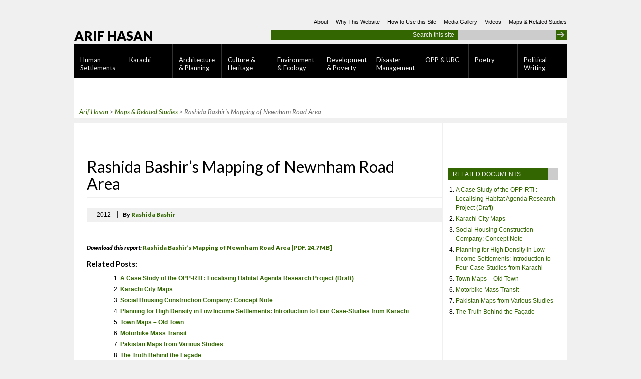

--- FILE ---
content_type: text/html; charset=UTF-8
request_url: http://arifhasan.org/maps/rashida-bashirs-mapping-of-newnham-road-area
body_size: 12429
content:
<!DOCTYPE html PUBLIC "-//W3C//DTD XHTML 1.0 Transitional//EN" "http://www.w3.org/TR/xhtml1/DTD/xhtml1-transitional.dtd">
<html xmlns="http://www.w3.org/1999/xhtml" lang="en-GB">

<head profile="http://gmpg.org/xfn/11">
    <title>Rashida Bashir&#8217;s Mapping of Newnham Road Area</title>

  <meta content='width=device-width, initial-scale=1.0' name='viewport'/>
<meta http-equiv="content-type" content="text/html; charset=UTF-8" />
 <link rel="stylesheet" type="text/css" href="http://arifhasan.org/wp-content/themes/arifhasan/style.css" />
 <link rel="stylesheet" type="text/css" media="print" href="http://arifhasan.org/wp-content/themes/arifhasan/css/print.css" />

      
 <link rel="alternate" type="application/rss+xml" href="http://arifhasan.org/feed" title="Arif Hasan latest posts" />
 <link rel="alternate" type="application/rss+xml" href="http://arifhasan.org/comments/feed" title="Arif Hasan latest comments" />
 <link rel="pingback" href="http://arifhasan.org/xmlrpc.php" />

        
<!--[if lt IE 9]>
<script src="http://ie7-js.googlecode.com/svn/version/2.1(beta4)/IE9.js"></script>

<![endif]-->

<link rel='dns-prefetch' href='//s.w.org' />
<link rel="alternate" type="application/rss+xml" title="Arif Hasan &raquo; Feed" href="http://arifhasan.org/feed" />
<link rel="alternate" type="application/rss+xml" title="Arif Hasan &raquo; Comments Feed" href="http://arifhasan.org/comments/feed" />
<link rel="alternate" type="application/rss+xml" title="Arif Hasan &raquo; Rashida Bashir&#8217;s Mapping of Newnham Road Area Comments Feed" href="http://arifhasan.org/maps/rashida-bashirs-mapping-of-newnham-road-area/feed" />
		<script type="text/javascript">
			window._wpemojiSettings = {"baseUrl":"https:\/\/s.w.org\/images\/core\/emoji\/2\/72x72\/","ext":".png","svgUrl":"https:\/\/s.w.org\/images\/core\/emoji\/2\/svg\/","svgExt":".svg","source":{"concatemoji":"http:\/\/arifhasan.org\/wp-includes\/js\/wp-emoji-release.min.js?ver=4.6.1"}};
			!function(a,b,c){function d(a){var c,d,e,f,g,h=b.createElement("canvas"),i=h.getContext&&h.getContext("2d"),j=String.fromCharCode;if(!i||!i.fillText)return!1;switch(i.textBaseline="top",i.font="600 32px Arial",a){case"flag":return i.fillText(j(55356,56806,55356,56826),0,0),!(h.toDataURL().length<3e3)&&(i.clearRect(0,0,h.width,h.height),i.fillText(j(55356,57331,65039,8205,55356,57096),0,0),c=h.toDataURL(),i.clearRect(0,0,h.width,h.height),i.fillText(j(55356,57331,55356,57096),0,0),d=h.toDataURL(),c!==d);case"diversity":return i.fillText(j(55356,57221),0,0),e=i.getImageData(16,16,1,1).data,f=e[0]+","+e[1]+","+e[2]+","+e[3],i.fillText(j(55356,57221,55356,57343),0,0),e=i.getImageData(16,16,1,1).data,g=e[0]+","+e[1]+","+e[2]+","+e[3],f!==g;case"simple":return i.fillText(j(55357,56835),0,0),0!==i.getImageData(16,16,1,1).data[0];case"unicode8":return i.fillText(j(55356,57135),0,0),0!==i.getImageData(16,16,1,1).data[0];case"unicode9":return i.fillText(j(55358,56631),0,0),0!==i.getImageData(16,16,1,1).data[0]}return!1}function e(a){var c=b.createElement("script");c.src=a,c.type="text/javascript",b.getElementsByTagName("head")[0].appendChild(c)}var f,g,h,i;for(i=Array("simple","flag","unicode8","diversity","unicode9"),c.supports={everything:!0,everythingExceptFlag:!0},h=0;h<i.length;h++)c.supports[i[h]]=d(i[h]),c.supports.everything=c.supports.everything&&c.supports[i[h]],"flag"!==i[h]&&(c.supports.everythingExceptFlag=c.supports.everythingExceptFlag&&c.supports[i[h]]);c.supports.everythingExceptFlag=c.supports.everythingExceptFlag&&!c.supports.flag,c.DOMReady=!1,c.readyCallback=function(){c.DOMReady=!0},c.supports.everything||(g=function(){c.readyCallback()},b.addEventListener?(b.addEventListener("DOMContentLoaded",g,!1),a.addEventListener("load",g,!1)):(a.attachEvent("onload",g),b.attachEvent("onreadystatechange",function(){"complete"===b.readyState&&c.readyCallback()})),f=c.source||{},f.concatemoji?e(f.concatemoji):f.wpemoji&&f.twemoji&&(e(f.twemoji),e(f.wpemoji)))}(window,document,window._wpemojiSettings);
		</script>
		<style type="text/css">
img.wp-smiley,
img.emoji {
	display: inline !important;
	border: none !important;
	box-shadow: none !important;
	height: 1em !important;
	width: 1em !important;
	margin: 0 .07em !important;
	vertical-align: -0.1em !important;
	background: none !important;
	padding: 0 !important;
}
</style>
<link rel='stylesheet' id='yarppWidgetCss-css'  href='http://arifhasan.org/wp-content/plugins/yet-another-related-posts-plugin/style/widget.css?ver=4.6.1' type='text/css' media='all' />
<link rel='stylesheet' id='fancybox-style-css'  href='http://arifhasan.org/wp-content/plugins/light/css/jquery.fancybox.css?ver=4.6.1' type='text/css' media='all' />
<link rel='stylesheet' id='orgseries-default-css-css'  href='http://arifhasan.org/wp-content/plugins/organize-series/orgSeries.css?ver=4.6.1' type='text/css' media='all' />
<link rel='stylesheet' id='easy_table_style-css'  href='http://arifhasan.org/wp-content/plugins/easy-table/themes/default/style.css?ver=1.6' type='text/css' media='all' />
<script type='text/javascript' src='http://arifhasan.org/wp-includes/js/jquery/jquery.js?ver=1.12.4'></script>
<script type='text/javascript' src='http://arifhasan.org/wp-includes/js/jquery/jquery-migrate.min.js?ver=1.4.1'></script>
<script type='text/javascript' src='http://arifhasan.org/wp-content/plugins/fd-footnotes/fdfootnotes.js?ver=1.34'></script>
<script type='text/javascript' src='http://arifhasan.org/wp-content/themes/arifhasan/js/superfish.js?ver=4.6.1'></script>
<script type='text/javascript' src='http://arifhasan.org/wp-content/themes/arifhasan/js/hoverIntent.js?ver=4.6.1'></script>
<script type='text/javascript' src='http://arifhasan.org/wp-content/themes/arifhasan/js/menu_script.js?ver=4.6.1'></script>
<script type='text/javascript' src='http://arifhasan.org/wp-content/themes/arifhasan/js/jquery.scrollTo-min.js?ver=4.6.1'></script>
<script type='text/javascript' src='http://arifhasan.org/wp-content/themes/arifhasan/js/jquery.serialScroll-min.js?ver=4.6.1'></script>
<script type='text/javascript' src='http://arifhasan.org/wp-content/themes/arifhasan/js/init_serialscroll.js?ver=4.6.1'></script>
<link rel='https://api.w.org/' href='http://arifhasan.org/wp-json/' />
<link rel="EditURI" type="application/rsd+xml" title="RSD" href="http://arifhasan.org/xmlrpc.php?rsd" />
<link rel="wlwmanifest" type="application/wlwmanifest+xml" href="http://arifhasan.org/wp-includes/wlwmanifest.xml" /> 
<link rel='prev' title='Band names &#038; Line-ups collected from Facebook Group: Legendary Musicians of Karachi' href='http://arifhasan.org/culture/karachi-ch/karachi-music-scene/karachi-music-scene-band-names-line-ups-collected-from-facebook-group-legendary-musicians-of-karachi' />
<link rel='next' title='Governance, Decentralisation and Poverty Eradication: the View from Orangi, Karachi' href='http://arifhasan.org/development/institutional/governance-decentralisation-poverty-eradication' />
<meta name="generator" content="WordPress 4.6.1" />
<link rel="canonical" href="http://arifhasan.org/maps/rashida-bashirs-mapping-of-newnham-road-area" />
<link rel='shortlink' href='http://arifhasan.org/?p=3736' />
<link rel="alternate" type="application/json+oembed" href="http://arifhasan.org/wp-json/oembed/1.0/embed?url=http%3A%2F%2Farifhasan.org%2Fmaps%2Frashida-bashirs-mapping-of-newnham-road-area" />
<link rel="alternate" type="text/xml+oembed" href="http://arifhasan.org/wp-json/oembed/1.0/embed?url=http%3A%2F%2Farifhasan.org%2Fmaps%2Frashida-bashirs-mapping-of-newnham-road-area&#038;format=xml" />
<style>#responsive-menu .appendLink, #responsive-menu .responsive-menu li a, #responsive-menu #responsive-menu-title a,#responsive-menu .responsive-menu, #responsive-menu div, #responsive-menu .responsive-menu li, #responsive-menu{box-sizing: content-box !important;-moz-box-sizing: content-box !important;-webkit-box-sizing: content-box !important;-o-box-sizing: content-box !important}.RMPushOpen{width: 100% !important;overflow-x: hidden !important;height: 100% !important}.RMPushSlide{position: relative;left: 75%}#responsive-menu{position: absolute;width: 75%;left: -75%;top: 0px;background: #43494C;z-index: 9999;box-shadow: 0px 1px 8px #333333;font-size: 13px !important;max-width: 999px;display: none}#responsive-menu.admin-bar-showing{padding-top: 32px}#click-menu.admin-bar-showing{margin-top: 32px}#responsive-menu #rm-additional-content{padding: 10px 5% !important;width: 90% !important;color: #FFFFFF}#responsive-menu .appendLink{right: 0px !important;position: absolute !important;border: 1px solid #3C3C3C !important;padding: 12px 10px !important;color: #FFFFFF !important;background: #43494C !important;height: 20px !important;line-height: 20px !important;border-right: 0px !important}#responsive-menu .appendLink:hover{cursor: pointer;background: #3C3C3C !important;color: #FFFFFF !important}#responsive-menu .responsive-menu, #responsive-menu div, #responsive-menu .responsive-menu li,#responsive-menu{text-align: left !important}#responsive-menu .RMImage{vertical-align: middle;margin-right: 10px;display: inline-block}#responsive-menu.RMOpened{}#responsive-menu,#responsive-menu input{}#responsive-menu #responsive-menu-title{width: 95% !important;font-size: 14px !important;padding: 20px 0px 20px 5% !important;margin-left: 0px !important;background: #43494C !important;white-space: nowrap !important}#responsive-menu #responsive-menu-title,#responsive-menu #responsive-menu-title a{color: #FFFFFF !important;text-decoration: none !important;overflow: hidden !important}#responsive-menu #responsive-menu-title a:hover{color: #FFFFFF !important;text-decoration: none !important}#responsive-menu .appendLink,#responsive-menu .responsive-menu li a,#responsive-menu #responsive-menu-title a{transition: 1s all;-webkit-transition: 1s all;-moz-transition: 1s all;-o-transition: 1s all}#responsive-menu .responsive-menu{width: 100% !important;list-style-type: none !important;margin: 0px !important}#responsive-menu .responsive-menu li.current-menu-item > a,#responsive-menu .responsive-menu li.current-menu-item > .appendLink,#responsive-menu .responsive-menu li.current_page_item > a,#responsive-menu .responsive-menu li.current_page_item > .appendLink{background: #43494C !important;color: #FFFFFF !important}#responsive-menu .responsive-menu li.current-menu-item > a:hover,#responsive-menu .responsive-menu li.current-menu-item > .appendLink:hover,#responsive-menu .responsive-menu li.current_page_item > a:hover,#responsive-menu .responsive-menu li.current_page_item > .appendLink:hover{background: #43494C !important;color: #FFFFFF !important}#responsive-menu.responsive-menu ul{margin-left: 0px !important}#responsive-menu .responsive-menu li{list-style-type: none !important;position: relative !important}#responsive-menu .responsive-menu ul li:last-child{padding-bottom: 0px !important}#responsive-menu .responsive-menu li a{padding: 12px 0px 12px 5% !important;width: 95% !important;display: block !important;height: 20px !important;line-height: 20px !important;overflow: hidden !important;white-space: nowrap !important;color: #FFFFFF !important;border-top: 1px solid #3C3C3C !important;text-decoration: none !important}#click-menu{text-align: center;cursor: pointer;font-size: 13px !important;display: none;position: absolute;right: 5%;top: 10px;color: #FFFFFF;background: #000000;padding: 5px;z-index: 9999}#responsive-menu #responsiveSearch{display: block !important;width: 95% !important;padding-left: 5% !important;border-top: 1px solid #3C3C3C !important;clear: both !important;padding-top: 10px !important;padding-bottom: 10px !important;height: 40px !important;line-height: 40px !important}#responsive-menu #responsiveSearchSubmit{display: none !important}#responsive-menu #responsiveSearchInput{width: 91% !important;padding: 5px 0px 5px 3% !important;-webkit-appearance: none !important;border-radius: 2px !important;border: 1px solid #3C3C3C !important}#responsive-menu .responsive-menu,#responsive-menu div,#responsive-menu .responsive-menu li{width: 100% !important;margin-left: 0px !important;padding-left: 0px !important}#responsive-menu .responsive-menu li li a{padding-left: 10% !important;width: 90% !important;overflow: hidden !important}#responsive-menu .responsive-menu li li li a{padding-left: 15% !important;width: 85% !important;overflow: hidden !important}#responsive-menu .responsive-menu li li li li a{padding-left: 20% !important;width: 80% !important;overflow: hidden !important}#responsive-menu .responsive-menu li li li li li a{padding-left: 25% !important;width: 75% !important;overflow: hidden !important}#responsive-menu .responsive-menu li a:hover{background: #3C3C3C !important;color: #FFFFFF !important;list-style-type: none !important;text-decoration: none !important}#click-menu #RMX{display: none;font-size: 24px;line-height: 27px !important;height: 27px !important;color: #FFFFFF !important;top: -4px !important;position: relative !important}#click-menu #RMX.threelines-float-left,#click-menu #RMX.threelines-float-right,#click-menu-label{line-height: 14px !important}#click-menu-label.click-menu-label-left{float: left !important;margin-right: 10px !important}#click-menu-label.click-menu-label-right{float: right !important;margin-left: 5px !important}#click-menu img,#click-menu .threeLines{width: 33px !important;height: 27px !important;margin: 6px auto !important}#click-menu img.rm-img-clicked{display: none}#click-menu img{height: auto !important}#click-menu img.click-menu-float-left,#click-menu img.click-menu-float-right,#click-menu .threeLines.threelines-float-left{float: left !important}#click-menu .threeLines .line{height: 5px !important;margin-bottom: 6px !important;background: #FFFFFF !important;width: 100% !important}#click-menu .threeLines .line.last{margin-bottom: 0px !important}@media only screen and ( min-width : 0px ) and ( max-width : 800px ){#click-menu{display: block}}</style><!--[if lte IE 8]>
<style>
.sf-menu li {width:9%;}
</style>
<![endif]-->
</head>

<body class="single single-post postid-3736 single-format-standard">
<div id="container">

<!--***Begin Header***-->

  <div id="header">  
    
    <div id="title"><a href="http://arifhasan.org/" title="Arif Hasan" rel="home">Arif Hasan</a></div>
    
    <div id="topmenu">
      <div id="topnav">
        <div class="menu-top-menu-container"><ul id="menu-top-menu" class="menu"><li id="menu-item-6169" class="menu-item menu-item-type-taxonomy menu-item-object-category current-post-ancestor current-menu-parent current-post-parent menu-item-6169"><a href="http://arifhasan.org/category/maps">Maps &#038; Related Studies</a></li><li id="menu-item-7551" class="menu-item menu-item-type-post_type menu-item-object-post menu-item-7551"><a href="http://arifhasan.org/images-gallery/videos">Videos</a></li><li id="menu-item-6168" class="menu-item menu-item-type-taxonomy menu-item-object-category menu-item-6168"><a href="http://arifhasan.org/category/images-gallery">Media Gallery</a></li><li id="menu-item-6167" class="menu-item menu-item-type-post_type menu-item-object-page menu-item-6167"><a href="http://arifhasan.org/how-to-use-this-site">How to Use this Site</a></li><li id="menu-item-6166" class="menu-item menu-item-type-post_type menu-item-object-page menu-item-6166"><a href="http://arifhasan.org/why-this-website">Why This Website</a></li><li id="menu-item-6165" class="menu-item menu-item-type-post_type menu-item-object-page menu-item-6165"><a href="http://arifhasan.org/about-arif-hasan">About</a></li></ul></div>      </div>
    <div class="clear"></div>
    <div id="search"><form role="search" method="get" id="searchform" action="http://arifhasan.org/">
    <div><label class="screen-reader-text" for="s">Search this site</label>
        <input type="text" value="" name="s" id="s" />
        <input type="submit" id="searchsubmit" value="" />
    </div>
</form></div>
    </div>
    <div id="navigation" class="clear">
  <div class="menu-main-navigation-container"><ul id="menu-main-navigation" class="sf-menu"><li id="menu-item-6131" class="menu-item menu-item-type-taxonomy menu-item-object-category menu-item-has-children menu-item-6131"><a href="http://arifhasan.org/category/human-settlements">Human Settlements</a><ul class="sub-menu">	<li id="menu-item-6132" class="menu-item menu-item-type-taxonomy menu-item-object-category menu-item-6132"><a href="http://arifhasan.org/category/human-settlements/demography">Demography</a></li>	<li id="menu-item-6133" class="menu-item menu-item-type-taxonomy menu-item-object-category menu-item-6133"><a href="http://arifhasan.org/category/human-settlements/economy">Economy</a></li>	<li id="menu-item-6134" class="menu-item menu-item-type-taxonomy menu-item-object-category menu-item-has-children menu-item-6134"><a href="http://arifhasan.org/category/human-settlements/infrastructure">Infrastructure</a>	<ul class="sub-menu">		<li id="menu-item-6116" class="menu-item menu-item-type-taxonomy menu-item-object-category menu-item-6116"><a href="http://arifhasan.org/category/human-settlements/infrastructure/social-infrastructure">Social Infrastructure</a></li>		<li id="menu-item-6236" class="menu-item menu-item-type-taxonomy menu-item-object-category menu-item-6236"><a href="http://arifhasan.org/category/human-settlements/infrastructure/solid-waste">Solid Waste Management</a></li>		<li id="menu-item-6237" class="menu-item menu-item-type-taxonomy menu-item-object-category menu-item-6237"><a href="http://arifhasan.org/category/human-settlements/infrastructure/water-sanitation">Water &#038; Sanitation</a></li>	</ul></li>	<li id="menu-item-6135" class="menu-item menu-item-type-taxonomy menu-item-object-category menu-item-6135"><a href="http://arifhasan.org/category/human-settlements/land-housing">Land &#038; Housing</a></li>	<li id="menu-item-6136" class="menu-item menu-item-type-taxonomy menu-item-object-category menu-item-6136"><a href="http://arifhasan.org/category/human-settlements/land-use">Land-Use &#038; Density</a></li>	<li id="menu-item-6113" class="menu-item menu-item-type-taxonomy menu-item-object-category menu-item-6113"><a href="http://arifhasan.org/category/human-settlements/transport">Transport</a></li>	<li id="menu-item-6239" class="menu-item menu-item-type-taxonomy menu-item-object-category menu-item-6239"><a href="http://arifhasan.org/category/human-settlements/security">Security</a></li></ul></li><li id="menu-item-6137" class="menu-item menu-item-type-taxonomy menu-item-object-category menu-item-has-children menu-item-6137"><a href="http://arifhasan.org/category/karachi">Karachi</a><ul class="sub-menu">	<li id="menu-item-6138" class="menu-item menu-item-type-taxonomy menu-item-object-category menu-item-6138"><a href="http://arifhasan.org/category/karachi/beach-development">Beach Development</a></li>	<li id="menu-item-6139" class="menu-item menu-item-type-taxonomy menu-item-object-category menu-item-6139"><a href="http://arifhasan.org/category/karachi/development-khi">Development (Karachi)</a></li>	<li id="menu-item-6140" class="menu-item menu-item-type-taxonomy menu-item-object-category menu-item-6140"><a href="http://arifhasan.org/category/karachi/history-khi">History</a></li></ul></li><li id="menu-item-6117" class="menu-item menu-item-type-taxonomy menu-item-object-category menu-item-has-children menu-item-6117"><a href="http://arifhasan.org/category/architecture">Architecture &#038; Planning</a><ul class="sub-menu">	<li id="menu-item-6118" class="menu-item menu-item-type-taxonomy menu-item-object-category menu-item-6118"><a href="http://arifhasan.org/category/architecture/akaa">AKAA</a></li>	<li id="menu-item-6119" class="menu-item menu-item-type-taxonomy menu-item-object-category menu-item-6119"><a href="http://arifhasan.org/category/architecture/education">Education</a></li>	<li id="menu-item-6120" class="menu-item menu-item-type-taxonomy menu-item-object-category menu-item-has-children menu-item-6120"><a href="http://arifhasan.org/category/architecture/planning">Planning</a>	<ul class="sub-menu">		<li id="menu-item-6121" class="menu-item menu-item-type-taxonomy menu-item-object-category menu-item-6121"><a href="http://arifhasan.org/category/architecture/planning/institutional-planning">Institutional Planning</a></li>		<li id="menu-item-6160" class="menu-item menu-item-type-taxonomy menu-item-object-category menu-item-6160"><a href="http://arifhasan.org/category/architecture/planning/rural-planning">Rural Planning</a></li>		<li id="menu-item-6161" class="menu-item menu-item-type-taxonomy menu-item-object-category menu-item-6161"><a href="http://arifhasan.org/category/architecture/planning/urban-planning">Urban Planning</a></li>	</ul></li>	<li id="menu-item-6122" class="menu-item menu-item-type-taxonomy menu-item-object-category menu-item-has-children menu-item-6122"><a href="http://arifhasan.org/category/architecture/projects">Projects</a>	<ul class="sub-menu">		<li id="menu-item-6123" class="menu-item menu-item-type-taxonomy menu-item-object-category menu-item-6123"><a href="http://arifhasan.org/category/architecture/projects/conservation-aworks">Conservation</a></li>		<li id="menu-item-6124" class="menu-item menu-item-type-taxonomy menu-item-object-category menu-item-6124"><a href="http://arifhasan.org/category/architecture/projects/institutional-buildings">Institutional Buildings</a></li>		<li id="menu-item-6125" class="menu-item menu-item-type-taxonomy menu-item-object-category menu-item-6125"><a href="http://arifhasan.org/category/architecture/projects/low-income-houses">Low-Income Houses</a></li>		<li id="menu-item-6126" class="menu-item menu-item-type-taxonomy menu-item-object-category menu-item-6126"><a href="http://arifhasan.org/category/architecture/projects/perspectives-elevations">Perspectives &#038; Elevations</a></li>		<li id="menu-item-6127" class="menu-item menu-item-type-taxonomy menu-item-object-category menu-item-6127"><a href="http://arifhasan.org/category/architecture/projects/recreation">Recreation</a></li>		<li id="menu-item-6128" class="menu-item menu-item-type-taxonomy menu-item-object-category menu-item-6128"><a href="http://arifhasan.org/category/architecture/projects/residences">Residences</a></li>		<li id="menu-item-6129" class="menu-item menu-item-type-taxonomy menu-item-object-category menu-item-6129"><a href="http://arifhasan.org/category/architecture/projects/residential-complexes">Residential Complexes</a></li>		<li id="menu-item-6162" class="menu-item menu-item-type-taxonomy menu-item-object-category menu-item-6162"><a href="http://arifhasan.org/category/architecture/projects/school-work">School Work</a></li>		<li id="menu-item-6163" class="menu-item menu-item-type-taxonomy menu-item-object-category menu-item-6163"><a href="http://arifhasan.org/category/architecture/projects/social-projects">Social Projects</a></li>		<li id="menu-item-6164" class="menu-item menu-item-type-taxonomy menu-item-object-category menu-item-6164"><a href="http://arifhasan.org/category/architecture/projects/urban-planning-projects">Urban Planning Projects</a></li>	</ul></li></ul></li><li id="menu-item-6130" class="menu-item menu-item-type-taxonomy menu-item-object-category menu-item-has-children menu-item-6130"><a href="http://arifhasan.org/category/culture">Culture &#038; Heritage</a><ul class="sub-menu">	<li id="menu-item-6154" class="menu-item menu-item-type-taxonomy menu-item-object-category menu-item-has-children menu-item-6154"><a href="http://arifhasan.org/category/culture/karachi-ch">Karachi (Culture)</a>	<ul class="sub-menu">		<li id="menu-item-6155" class="menu-item menu-item-type-taxonomy menu-item-object-category menu-item-6155"><a href="http://arifhasan.org/category/culture/karachi-ch/karachi-cinema-culture">Karachi Cinema Culture</a></li>		<li id="menu-item-6156" class="menu-item menu-item-type-taxonomy menu-item-object-category menu-item-6156"><a href="http://arifhasan.org/category/culture/karachi-ch/karachi-music-scene">Karachi Music</a></li>	</ul></li>	<li id="menu-item-6157" class="menu-item menu-item-type-taxonomy menu-item-object-category menu-item-6157"><a href="http://arifhasan.org/category/culture/northern-areas">Northern Areas</a></li>	<li id="menu-item-6158" class="menu-item menu-item-type-taxonomy menu-item-object-category menu-item-6158"><a href="http://arifhasan.org/category/culture/others">Others</a></li>	<li id="menu-item-6159" class="menu-item menu-item-type-taxonomy menu-item-object-category menu-item-6159"><a href="http://arifhasan.org/category/culture/punjab">Punjab</a></li>	<li id="menu-item-6238" class="menu-item menu-item-type-taxonomy menu-item-object-category menu-item-6238"><a href="http://arifhasan.org/category/culture/tharparkar">Tharparkar</a></li></ul></li><li id="menu-item-6151" class="menu-item menu-item-type-taxonomy menu-item-object-category menu-item-has-children menu-item-6151"><a href="http://arifhasan.org/category/environment">Environment &#038; Ecology</a><ul class="sub-menu">	<li id="menu-item-6152" class="menu-item menu-item-type-taxonomy menu-item-object-category menu-item-6152"><a href="http://arifhasan.org/category/environment/alt-energy">Alternative Energy</a></li>	<li id="menu-item-6240" class="menu-item menu-item-type-taxonomy menu-item-object-category menu-item-6240"><a href="http://arifhasan.org/category/environment/urban-issues">Urban Issues (Environment &#038; Ecology)</a></li>	<li id="menu-item-6153" class="menu-item menu-item-type-taxonomy menu-item-object-category menu-item-6153"><a href="http://arifhasan.org/category/environment/rural-issues">Rural Issues (Environment &#038; Ecology)</a></li></ul></li><li id="menu-item-6144" class="menu-item menu-item-type-taxonomy menu-item-object-category menu-item-has-children menu-item-6144"><a href="http://arifhasan.org/category/development">Development &#038; Poverty</a><ul class="sub-menu">	<li id="menu-item-6145" class="menu-item menu-item-type-taxonomy menu-item-object-category menu-item-6145"><a href="http://arifhasan.org/category/development/institutional">Institutional Development</a></li>	<li id="menu-item-6146" class="menu-item menu-item-type-taxonomy menu-item-object-category menu-item-6146"><a href="http://arifhasan.org/category/development/rural">Rural Development</a></li>	<li id="menu-item-6115" class="menu-item menu-item-type-taxonomy menu-item-object-category menu-item-6115"><a href="http://arifhasan.org/category/development/urban">Urban Development</a></li>	<li id="menu-item-6114" class="menu-item menu-item-type-taxonomy menu-item-object-category menu-item-6114"><a href="http://arifhasan.org/category/development/social-change-development">Social Change</a></li></ul></li><li id="menu-item-6147" class="menu-item menu-item-type-taxonomy menu-item-object-category menu-item-has-children menu-item-6147"><a href="http://arifhasan.org/category/disaster-mgmt">Disaster Management</a><ul class="sub-menu">	<li id="menu-item-6148" class="menu-item menu-item-type-taxonomy menu-item-object-category menu-item-6148"><a href="http://arifhasan.org/category/disaster-mgmt/earthquake">Earthquake</a></li>	<li id="menu-item-6149" class="menu-item menu-item-type-taxonomy menu-item-object-category menu-item-6149"><a href="http://arifhasan.org/category/disaster-mgmt/famine">Famine &#038; Drought</a></li>	<li id="menu-item-6150" class="menu-item menu-item-type-taxonomy menu-item-object-category menu-item-6150"><a href="http://arifhasan.org/category/disaster-mgmt/floods">Floods</a></li></ul></li><li id="menu-item-6141" class="menu-item menu-item-type-taxonomy menu-item-object-category menu-item-6141"><a href="http://arifhasan.org/category/opp-urc">OPP &#038; URC</a></li><li id="menu-item-6142" class="menu-item menu-item-type-taxonomy menu-item-object-category menu-item-6142"><a href="http://arifhasan.org/category/poetry">Poetry</a></li><li id="menu-item-6143" class="menu-item menu-item-type-taxonomy menu-item-object-category menu-item-6143"><a href="http://arifhasan.org/category/writings">Political Writing</a></li></ul></div>   <div class="clear"></div>
   </div>
  </div>
  
  <!--end #header-->
<div id="Main01">
	<div class="breadcrumbs">
    <!-- Breadcrumb NavXT 5.3.1 -->
<span property="itemListElement" typeof="ListItem"><a property="item" typeof="WebPage" title="Go to Arif Hasan." href="http://arifhasan.org" class="home"><span property="name">Arif Hasan</span></a><meta property="position" content="1"></span> &gt; <span property="itemListElement" typeof="ListItem"><a property="item" typeof="WebPage" title="Go to the Maps &amp; Related Studies category archives." href="http://arifhasan.org/category/maps" class="taxonomy category"><span property="name">Maps &amp; Related Studies</span></a><meta property="position" content="2"></span> &gt; <span property="itemListElement" typeof="ListItem"><span property="name">Rashida Bashir&#8217;s Mapping of Newnham Road Area</span><meta property="position" content="3"></span>	</div>
</div>


<div id="content">
    <div id="post-3736" class="post-3736 post type-post status-publish format-standard has-post-thumbnail hentry category-maps">
     <div class=wrapper_725>        <div class="heading">
          <h1>Rashida Bashir&#8217;s Mapping of Newnham Road Area</h1>
          </div>
          
        <div class="entry_meta">
          <div class="wrapper_meta">
           <span class="meta-wrap last">2012</span>
	<span class="meta-wrap"><strong>By <a href="http://arifhasan.org/author/rbashir" title="Posts by Rashida Bashir" rel="author">Rashida Bashir</a></strong></span>
		</div>
    
                  <div class="clear"></div>
          </div>
          <!--end .entry_meta-->
        
        <div class="entry cf">
          <p><em><strong>Download this report: </strong></em><strong><a href="http://arifhasan.org/wp-content/uploads/2012/12/oldcity_newhamroad_mappingsurveys.pdf" target="_blank">Rashida Bashir&#8217;s Mapping of Newnham Road Area [PDF, 24.7MB]</a></strong></p>
<div class='yarpp-related'>
<h3>Related posts:</h3><ol>
<li><a href="http://arifhasan.org/opp-urc/a-case-study-of-the-opp-rti-localising-habitat-agenda-research-project-draft" rel="bookmark" title="A Case Study of the OPP-RTI : Localising Habitat Agenda Research Project (Draft)">A Case Study of the OPP-RTI : Localising Habitat Agenda Research Project (Draft) </a></li>
<li><a href="http://arifhasan.org/maps/karachi-city-maps" rel="bookmark" title="Karachi City Maps">Karachi City Maps </a></li>
<li><a href="http://arifhasan.org/development/institutional/social-housing-construction-company-concept-note" rel="bookmark" title="Social Housing Construction Company: Concept Note">Social Housing Construction Company: Concept Note </a></li>
<li><a href="http://arifhasan.org/seminars/planning-for-high-density-in-low-income-settlements-introduction-to-four-case-studies-from-karachi" rel="bookmark" title="Planning for High Density in Low Income Settlements: Introduction to Four Case-Studies from Karachi">Planning for High Density in Low Income Settlements: Introduction to Four Case-Studies from Karachi </a></li>
<li><a href="http://arifhasan.org/maps/town-maps-old-town" rel="bookmark" title="Town Maps &#8211; Old Town">Town Maps &#8211; Old Town </a></li>
<li><a href="http://arifhasan.org/reports/motorbike-mass-transit" rel="bookmark" title="Motorbike Mass Transit">Motorbike Mass Transit </a></li>
<li><a href="http://arifhasan.org/maps/pakistan-maps-from-various-studies" rel="bookmark" title="Pakistan Maps from Various Studies">Pakistan Maps from Various Studies </a></li>
<li><a href="http://arifhasan.org/uncategorized/the-truth-behind-the-facade" rel="bookmark" title="The Truth Behind the Façade">The Truth Behind the Façade </a></li>
</ol>
</div>
                    </div>
          
<div id="comments">
 
  




<div id="comments-list" class="comments">
  <h3><span>3</span> Comments</h3>
  
  
    
  
  
  <ol>
             <li id="comment-1381" class="comment even thread-even depth-1">
          <div class="comm-meta">
            <div class="comment-author vcard"> <div class="fn n"><a href='http://please%20give%20reply%20early' rel='external nofollow' class='url url'>Sultan Awan</a></div>            </div>
            
          </div>
          
                        
              <div class="comm-content">
                <div class="comment-content">
                  <p>House loccation and full detail of payment of karachi project</p>
                  </div>
                <div class="comm-cat">Posted September 10, 2016 at 11:43 pm <span class="meta-sep">|</span> <a href="#comment-1381" title="Permalink to this comment">Permalink</a><span class="comment-reply-link"><a rel='nofollow' class='comment-reply-link' href='http://arifhasan.org/maps/rashida-bashirs-mapping-of-newnham-road-area?replytocom=1381#respond' onclick='return addComment.moveForm( "comment-1381", "1381", "respond", "3736" )' aria-label='Reply to Sultan Awan'>Reply</a></span></div>
			 
                   </div> 
         <div class="clear"></div></li>
      </li><!-- #comment-## -->
         <li id="comment-1382" class="comment odd alt thread-odd thread-alt depth-1">
          <div class="comm-meta">
            <div class="comment-author vcard"> <div class="fn n"><a href='http://please%20give%20reply%20early' rel='external nofollow' class='url url'>Sultan Awan</a></div>            </div>
            
          </div>
          
                        
              <div class="comm-content">
                <div class="comment-content">
                  <p>Full detail of house and payment schedule</p>
                  </div>
                <div class="comm-cat">Posted September 10, 2016 at 11:46 pm <span class="meta-sep">|</span> <a href="#comment-1382" title="Permalink to this comment">Permalink</a><span class="comment-reply-link"><a rel='nofollow' class='comment-reply-link' href='http://arifhasan.org/maps/rashida-bashirs-mapping-of-newnham-road-area?replytocom=1382#respond' onclick='return addComment.moveForm( "comment-1382", "1382", "respond", "3736" )' aria-label='Reply to Sultan Awan'>Reply</a></span></div>
			 
                   </div> 
         <div class="clear"></div></li>
      </li><!-- #comment-## -->
         <li id="comment-2608" class="comment even thread-even depth-1">
          <div class="comm-meta">
            <div class="comment-author vcard"> <div class="fn n">Naeem Qureshi</div>            </div>
            
          </div>
          
                        
              <div class="comm-content">
                <div class="comment-content">
                  <p>Was there a garden called the &#8216;Ramji Petha Garden&#8217;in Karachi in the nineteenth century? If so where was it located?</p>
                  </div>
                <div class="comm-cat">Posted June 16, 2017 at 12:03 pm <span class="meta-sep">|</span> <a href="#comment-2608" title="Permalink to this comment">Permalink</a><span class="comment-reply-link"><a rel='nofollow' class='comment-reply-link' href='http://arifhasan.org/maps/rashida-bashirs-mapping-of-newnham-road-area?replytocom=2608#respond' onclick='return addComment.moveForm( "comment-2608", "2608", "respond", "3736" )' aria-label='Reply to Naeem Qureshi'>Reply</a></span></div>
			 
                   </div> 
         <div class="clear"></div></li>
      </li><!-- #comment-## -->
  </ol>
  
  
  </div>
<!-- #comments-list .comments -->





<div id="respond">
  <div id="cancel-comment-reply">
    <a rel="nofollow" id="cancel-comment-reply-link" href="/maps/rashida-bashirs-mapping-of-newnham-road-area#respond" style="display:none;">Click here to cancel reply.</a>  </div>
    				<div id="respond" class="comment-respond">
			<h3 id="reply-title" class="comment-reply-title">Leave a Reply <small><a rel="nofollow" id="cancel-comment-reply-link" href="/maps/rashida-bashirs-mapping-of-newnham-road-area#respond" style="display:none;">Cancel reply</a></small></h3>				<form action="http://arifhasan.org/wp-comments-post.php" method="post" id="commentform" class="comment-form">
					<p class="comment-notes"><span id="email-notes">Your email address will not be published.</span> Required fields are marked <span class="required">*</span></p><p class="comment-form-comment"><label for="comment">Comment</label> <textarea id="comment" name="comment" cols="45" rows="8" maxlength="65525" aria-required="true" required="required"></textarea></p><p class="comment-form-author"><label for="author">Name <span class="required">*</span></label> <input id="author" name="author" type="text" value="" size="30" maxlength="245" aria-required='true' required='required' /></p>
<p class="comment-form-email"><label for="email">Email <span class="required">*</span></label> <input id="email" name="email" type="text" value="" size="30" maxlength="100" aria-describedby="email-notes" aria-required='true' required='required' /></p>
<p class="comment-form-url"><label for="url">Website</label> <input id="url" name="url" type="text" value="" size="30" maxlength="200" /></p>
<p class="form-submit"><input name="submit" type="submit" id="submit" class="submit" value="Post Comment" /> <input type='hidden' name='comment_post_ID' value='3736' id='comment_post_ID' />
<input type='hidden' name='comment_parent' id='comment_parent' value='0' />
</p><p style="display: none;"><input type="hidden" id="akismet_comment_nonce" name="akismet_comment_nonce" value="f2b3653a35" /></p><p style="display: none;"><input type="hidden" id="ak_js" name="ak_js" value="16"/></p>				</form>
					</div><!-- #respond -->
		  
  </div>

<!-- #respond -->

</div>
<!-- #comments -->
    </div>
    </div>
    
    <div class=entry_sidebar>
<div class="sidewidget">

<ul>
</ul>

</div>


<div class=sidewidget><div class=sidehead01>RELATED DOCUMENTS</div><div class='yarpp-related-widget'>
<ol><li><a href="http://arifhasan.org/opp-urc/a-case-study-of-the-opp-rti-localising-habitat-agenda-research-project-draft" rel="bookmark">A Case Study of the OPP-RTI : Localising Habitat Agenda Research Project (Draft)</a></li><li><a href="http://arifhasan.org/maps/karachi-city-maps" rel="bookmark">Karachi City Maps</a></li><li><a href="http://arifhasan.org/development/institutional/social-housing-construction-company-concept-note" rel="bookmark">Social Housing Construction Company: Concept Note</a></li><li><a href="http://arifhasan.org/seminars/planning-for-high-density-in-low-income-settlements-introduction-to-four-case-studies-from-karachi" rel="bookmark">Planning for High Density in Low Income Settlements: Introduction to Four Case-Studies from Karachi</a></li><li><a href="http://arifhasan.org/maps/town-maps-old-town" rel="bookmark">Town Maps &#8211; Old Town</a></li><li><a href="http://arifhasan.org/reports/motorbike-mass-transit" rel="bookmark">Motorbike Mass Transit</a></li><li><a href="http://arifhasan.org/maps/pakistan-maps-from-various-studies" rel="bookmark">Pakistan Maps from Various Studies</a></li><li><a href="http://arifhasan.org/uncategorized/the-truth-behind-the-facade" rel="bookmark">The Truth Behind the Façade</a></li></ol>
</div>
</div>			  </div>    
  

  
   </div>
<!--***Begin Footer***-->
  <div id="Footer">
  
    <div class="footwidget01"> 
      <h3>Copyright & License</h3>
      <p>Content on this site remains the property of Arif Hasan, though it is free to use and distribute for both personal and commercial uses. However, any reproduction of the material made available here must be credited to its source, and if used online in any way, a link back to this site must be provided.</p>

<h3><a href="http://arifhasan.org/contact-us">Contact Arif Hasan</a></h3>
    </div>
   
    

<div class=footwidget02><h3>Full Site</h3><div class="menu-full-site-container"><ul id="menu-full-site" class="menu"><li id="menu-item-6202" class="menu-item menu-item-type-taxonomy menu-item-object-category menu-item-has-children menu-item-6202"><a href="http://arifhasan.org/category/human-settlements">Human Settlements</a>
<ul class="sub-menu">
	<li id="menu-item-6203" class="menu-item menu-item-type-taxonomy menu-item-object-category menu-item-6203"><a href="http://arifhasan.org/category/human-settlements/demography">Demography</a></li>
	<li id="menu-item-6204" class="menu-item menu-item-type-taxonomy menu-item-object-category menu-item-6204"><a href="http://arifhasan.org/category/human-settlements/economy">Economy</a></li>
	<li id="menu-item-6205" class="menu-item menu-item-type-taxonomy menu-item-object-category menu-item-6205"><a href="http://arifhasan.org/category/human-settlements/infrastructure">Infrastructure</a></li>
	<li id="menu-item-6206" class="menu-item menu-item-type-taxonomy menu-item-object-category menu-item-6206"><a href="http://arifhasan.org/category/human-settlements/land-housing">Land &#038; Housing</a></li>
	<li id="menu-item-6207" class="menu-item menu-item-type-taxonomy menu-item-object-category menu-item-6207"><a href="http://arifhasan.org/category/human-settlements/land-use">Land-Use &#038; Density</a></li>
	<li id="menu-item-6227" class="menu-item menu-item-type-taxonomy menu-item-object-category menu-item-6227"><a href="http://arifhasan.org/category/human-settlements/security">Security</a></li>
	<li id="menu-item-6228" class="menu-item menu-item-type-taxonomy menu-item-object-category menu-item-6228"><a href="http://arifhasan.org/category/human-settlements/transport">Transport</a></li>
	<li id="menu-item-6231" class="menu-item menu-item-type-taxonomy menu-item-object-category menu-item-6231"><a href="http://arifhasan.org/category/human-settlements/infrastructure/social-infrastructure">Social Infrastructure</a></li>
	<li id="menu-item-6233" class="menu-item menu-item-type-taxonomy menu-item-object-category menu-item-6233"><a href="http://arifhasan.org/category/human-settlements/infrastructure/water-sanitation">Water &#038; Sanitation</a></li>
</ul>
</li>
<li id="menu-item-6170" class="menu-item menu-item-type-taxonomy menu-item-object-category menu-item-has-children menu-item-6170"><a href="http://arifhasan.org/category/architecture">Architecture &#038; Planning</a>
<ul class="sub-menu">
	<li id="menu-item-6171" class="menu-item menu-item-type-taxonomy menu-item-object-category menu-item-6171"><a href="http://arifhasan.org/category/architecture/akaa">AKAA</a></li>
	<li id="menu-item-6172" class="menu-item menu-item-type-taxonomy menu-item-object-category menu-item-6172"><a href="http://arifhasan.org/category/architecture/education">Education</a></li>
	<li id="menu-item-6173" class="menu-item menu-item-type-taxonomy menu-item-object-category menu-item-6173"><a href="http://arifhasan.org/category/architecture/planning">Planning</a></li>
</ul>
</li>
<li id="menu-item-6192" class="menu-item menu-item-type-taxonomy menu-item-object-category menu-item-has-children menu-item-6192"><a href="http://arifhasan.org/category/development">Development &#038; Poverty</a>
<ul class="sub-menu">
	<li id="menu-item-6193" class="menu-item menu-item-type-taxonomy menu-item-object-category menu-item-6193"><a href="http://arifhasan.org/category/development/institutional">Institutional Development</a></li>
	<li id="menu-item-6230" class="menu-item menu-item-type-taxonomy menu-item-object-category menu-item-6230"><a href="http://arifhasan.org/category/development/urban">Urban Development</a></li>
	<li id="menu-item-6194" class="menu-item menu-item-type-taxonomy menu-item-object-category menu-item-6194"><a href="http://arifhasan.org/category/development/rural">Rural Development</a></li>
</ul>
</li>
<li id="menu-item-6199" class="menu-item menu-item-type-taxonomy menu-item-object-category menu-item-has-children menu-item-6199"><a href="http://arifhasan.org/category/environment">Environment &#038; Ecology</a>
<ul class="sub-menu">
	<li id="menu-item-6200" class="menu-item menu-item-type-taxonomy menu-item-object-category menu-item-6200"><a href="http://arifhasan.org/category/environment/alt-energy">Alternative Energy</a></li>
	<li id="menu-item-6235" class="menu-item menu-item-type-taxonomy menu-item-object-category menu-item-6235"><a href="http://arifhasan.org/category/environment/urban-issues">Urban Issues (Environment &#038; Ecology)</a></li>
	<li id="menu-item-6201" class="menu-item menu-item-type-taxonomy menu-item-object-category menu-item-6201"><a href="http://arifhasan.org/category/environment/rural-issues">Rural Issues (Environment &#038; Ecology)</a></li>
</ul>
</li>
<li id="menu-item-6208" class="menu-item menu-item-type-taxonomy menu-item-object-category menu-item-has-children menu-item-6208"><a href="http://arifhasan.org/category/karachi">Karachi</a>
<ul class="sub-menu">
	<li id="menu-item-6209" class="menu-item menu-item-type-taxonomy menu-item-object-category menu-item-6209"><a href="http://arifhasan.org/category/karachi/beach-development">Beach Development</a></li>
	<li id="menu-item-6210" class="menu-item menu-item-type-taxonomy menu-item-object-category menu-item-6210"><a href="http://arifhasan.org/category/karachi/development-khi">Development (Karachi)</a></li>
	<li id="menu-item-6211" class="menu-item menu-item-type-taxonomy menu-item-object-category menu-item-6211"><a href="http://arifhasan.org/category/karachi/history-khi">History</a></li>
</ul>
</li>
<li id="menu-item-6185" class="menu-item menu-item-type-taxonomy menu-item-object-category menu-item-has-children menu-item-6185"><a href="http://arifhasan.org/category/culture">Culture &#038; Heritage</a>
<ul class="sub-menu">
	<li id="menu-item-6186" class="menu-item menu-item-type-taxonomy menu-item-object-category menu-item-6186"><a href="http://arifhasan.org/category/culture/karachi-ch">Karachi</a></li>
	<li id="menu-item-6189" class="menu-item menu-item-type-taxonomy menu-item-object-category menu-item-6189"><a href="http://arifhasan.org/category/culture/northern-areas">Northern Areas</a></li>
	<li id="menu-item-6190" class="menu-item menu-item-type-taxonomy menu-item-object-category menu-item-6190"><a href="http://arifhasan.org/category/culture/others">Others</a></li>
	<li id="menu-item-6191" class="menu-item menu-item-type-taxonomy menu-item-object-category menu-item-6191"><a href="http://arifhasan.org/category/culture/punjab">Punjab</a></li>
</ul>
</li>
<li id="menu-item-6195" class="menu-item menu-item-type-taxonomy menu-item-object-category menu-item-has-children menu-item-6195"><a href="http://arifhasan.org/category/disaster-mgmt">Disaster Management</a>
<ul class="sub-menu">
	<li id="menu-item-6196" class="menu-item menu-item-type-taxonomy menu-item-object-category menu-item-6196"><a href="http://arifhasan.org/category/disaster-mgmt/earthquake">Earthquake</a></li>
	<li id="menu-item-6197" class="menu-item menu-item-type-taxonomy menu-item-object-category menu-item-6197"><a href="http://arifhasan.org/category/disaster-mgmt/famine">Famine &#038; Drought</a></li>
	<li id="menu-item-6198" class="menu-item menu-item-type-taxonomy menu-item-object-category menu-item-6198"><a href="http://arifhasan.org/category/disaster-mgmt/floods">Floods</a></li>
	<li id="menu-item-6234" class="menu-item menu-item-type-taxonomy menu-item-object-category menu-item-6234"><a href="http://arifhasan.org/category/culture/tharparkar">Tharparkar</a></li>
</ul>
</li>
<li id="menu-item-6212" class="menu-item menu-item-type-taxonomy menu-item-object-category current-post-ancestor current-menu-parent current-post-parent menu-item-6212"><a href="http://arifhasan.org/category/maps">Maps &#038; Related Studies</a></li>
<li id="menu-item-6213" class="menu-item menu-item-type-taxonomy menu-item-object-category menu-item-6213"><a href="http://arifhasan.org/category/images-gallery">Media Gallery</a></li>
<li id="menu-item-6215" class="menu-item menu-item-type-taxonomy menu-item-object-category menu-item-6215"><a href="http://arifhasan.org/category/opp-urc">Orangi Pilot Project &#038; Urban Resource Center</a></li>
<li id="menu-item-6216" class="menu-item menu-item-type-taxonomy menu-item-object-category menu-item-6216"><a href="http://arifhasan.org/category/poetry">Poetry</a></li>
<li id="menu-item-6217" class="menu-item menu-item-type-taxonomy menu-item-object-category menu-item-6217"><a href="http://arifhasan.org/category/writings">Political Writing</a></li>
</ul></div></div>		

  </div>
  
  
  <div class="credit">site design by <a href="http://www.imedia-emagine.com" target="_blank">iMedia</a></div>
  				<script type='text/javascript'><!--
			var seriesdropdown = document.getElementById("orgseries_dropdown");
			if (seriesdropdown) {
			 function onSeriesChange() {
					if ( seriesdropdown.options[seriesdropdown.selectedIndex].value != ( 0 || -1 ) ) {
						location.href = "http://arifhasan.org/series/"+seriesdropdown.options[seriesdropdown.selectedIndex].value;
					}
				}
				seriesdropdown.onchange = onSeriesChange;
			}
			--></script>
			<!-- Added by Responsive Menu Plugin for WordPress - http://responsive.menu -->

<div id="responsive-menu" >

    
        <div id="responsive-menu-title">

            
                                
            Mobile Menu                
                        
        </div>
    
    <div class="menu-full-site-container"><ul id="menu-full-site-1" class="responsive-menu"><li class="menu-item menu-item-type-taxonomy menu-item-object-category menu-item-has-children menu-item-6202"><a href="http://arifhasan.org/category/human-settlements">Human Settlements</a>
<ul class="sub-menu">
	<li class="menu-item menu-item-type-taxonomy menu-item-object-category menu-item-6203"><a href="http://arifhasan.org/category/human-settlements/demography">Demography</a></li>
	<li class="menu-item menu-item-type-taxonomy menu-item-object-category menu-item-6204"><a href="http://arifhasan.org/category/human-settlements/economy">Economy</a></li>
	<li class="menu-item menu-item-type-taxonomy menu-item-object-category menu-item-6205"><a href="http://arifhasan.org/category/human-settlements/infrastructure">Infrastructure</a></li>
	<li class="menu-item menu-item-type-taxonomy menu-item-object-category menu-item-6206"><a href="http://arifhasan.org/category/human-settlements/land-housing">Land &#038; Housing</a></li>
	<li class="menu-item menu-item-type-taxonomy menu-item-object-category menu-item-6207"><a href="http://arifhasan.org/category/human-settlements/land-use">Land-Use &#038; Density</a></li>
	<li class="menu-item menu-item-type-taxonomy menu-item-object-category menu-item-6227"><a href="http://arifhasan.org/category/human-settlements/security">Security</a></li>
	<li class="menu-item menu-item-type-taxonomy menu-item-object-category menu-item-6228"><a href="http://arifhasan.org/category/human-settlements/transport">Transport</a></li>
	<li class="menu-item menu-item-type-taxonomy menu-item-object-category menu-item-6231"><a href="http://arifhasan.org/category/human-settlements/infrastructure/social-infrastructure">Social Infrastructure</a></li>
	<li class="menu-item menu-item-type-taxonomy menu-item-object-category menu-item-6233"><a href="http://arifhasan.org/category/human-settlements/infrastructure/water-sanitation">Water &#038; Sanitation</a></li>
</ul>
</li>
<li class="menu-item menu-item-type-taxonomy menu-item-object-category menu-item-has-children menu-item-6170"><a href="http://arifhasan.org/category/architecture">Architecture &#038; Planning</a>
<ul class="sub-menu">
	<li class="menu-item menu-item-type-taxonomy menu-item-object-category menu-item-6171"><a href="http://arifhasan.org/category/architecture/akaa">AKAA</a></li>
	<li class="menu-item menu-item-type-taxonomy menu-item-object-category menu-item-6172"><a href="http://arifhasan.org/category/architecture/education">Education</a></li>
	<li class="menu-item menu-item-type-taxonomy menu-item-object-category menu-item-6173"><a href="http://arifhasan.org/category/architecture/planning">Planning</a></li>
</ul>
</li>
<li class="menu-item menu-item-type-taxonomy menu-item-object-category menu-item-has-children menu-item-6192"><a href="http://arifhasan.org/category/development">Development &#038; Poverty</a>
<ul class="sub-menu">
	<li class="menu-item menu-item-type-taxonomy menu-item-object-category menu-item-6193"><a href="http://arifhasan.org/category/development/institutional">Institutional Development</a></li>
	<li class="menu-item menu-item-type-taxonomy menu-item-object-category menu-item-6230"><a href="http://arifhasan.org/category/development/urban">Urban Development</a></li>
	<li class="menu-item menu-item-type-taxonomy menu-item-object-category menu-item-6194"><a href="http://arifhasan.org/category/development/rural">Rural Development</a></li>
</ul>
</li>
<li class="menu-item menu-item-type-taxonomy menu-item-object-category menu-item-has-children menu-item-6199"><a href="http://arifhasan.org/category/environment">Environment &#038; Ecology</a>
<ul class="sub-menu">
	<li class="menu-item menu-item-type-taxonomy menu-item-object-category menu-item-6200"><a href="http://arifhasan.org/category/environment/alt-energy">Alternative Energy</a></li>
	<li class="menu-item menu-item-type-taxonomy menu-item-object-category menu-item-6235"><a href="http://arifhasan.org/category/environment/urban-issues">Urban Issues (Environment &#038; Ecology)</a></li>
	<li class="menu-item menu-item-type-taxonomy menu-item-object-category menu-item-6201"><a href="http://arifhasan.org/category/environment/rural-issues">Rural Issues (Environment &#038; Ecology)</a></li>
</ul>
</li>
<li class="menu-item menu-item-type-taxonomy menu-item-object-category menu-item-has-children menu-item-6208"><a href="http://arifhasan.org/category/karachi">Karachi</a>
<ul class="sub-menu">
	<li class="menu-item menu-item-type-taxonomy menu-item-object-category menu-item-6209"><a href="http://arifhasan.org/category/karachi/beach-development">Beach Development</a></li>
	<li class="menu-item menu-item-type-taxonomy menu-item-object-category menu-item-6210"><a href="http://arifhasan.org/category/karachi/development-khi">Development (Karachi)</a></li>
	<li class="menu-item menu-item-type-taxonomy menu-item-object-category menu-item-6211"><a href="http://arifhasan.org/category/karachi/history-khi">History</a></li>
</ul>
</li>
<li class="menu-item menu-item-type-taxonomy menu-item-object-category menu-item-has-children menu-item-6185"><a href="http://arifhasan.org/category/culture">Culture &#038; Heritage</a>
<ul class="sub-menu">
	<li class="menu-item menu-item-type-taxonomy menu-item-object-category menu-item-6186"><a href="http://arifhasan.org/category/culture/karachi-ch">Karachi</a></li>
	<li class="menu-item menu-item-type-taxonomy menu-item-object-category menu-item-6189"><a href="http://arifhasan.org/category/culture/northern-areas">Northern Areas</a></li>
	<li class="menu-item menu-item-type-taxonomy menu-item-object-category menu-item-6190"><a href="http://arifhasan.org/category/culture/others">Others</a></li>
	<li class="menu-item menu-item-type-taxonomy menu-item-object-category menu-item-6191"><a href="http://arifhasan.org/category/culture/punjab">Punjab</a></li>
</ul>
</li>
<li class="menu-item menu-item-type-taxonomy menu-item-object-category menu-item-has-children menu-item-6195"><a href="http://arifhasan.org/category/disaster-mgmt">Disaster Management</a>
<ul class="sub-menu">
	<li class="menu-item menu-item-type-taxonomy menu-item-object-category menu-item-6196"><a href="http://arifhasan.org/category/disaster-mgmt/earthquake">Earthquake</a></li>
	<li class="menu-item menu-item-type-taxonomy menu-item-object-category menu-item-6197"><a href="http://arifhasan.org/category/disaster-mgmt/famine">Famine &#038; Drought</a></li>
	<li class="menu-item menu-item-type-taxonomy menu-item-object-category menu-item-6198"><a href="http://arifhasan.org/category/disaster-mgmt/floods">Floods</a></li>
	<li class="menu-item menu-item-type-taxonomy menu-item-object-category menu-item-6234"><a href="http://arifhasan.org/category/culture/tharparkar">Tharparkar</a></li>
</ul>
</li>
<li class="menu-item menu-item-type-taxonomy menu-item-object-category current-post-ancestor current-menu-parent current-post-parent menu-item-6212"><a href="http://arifhasan.org/category/maps">Maps &#038; Related Studies</a></li>
<li class="menu-item menu-item-type-taxonomy menu-item-object-category menu-item-6213"><a href="http://arifhasan.org/category/images-gallery">Media Gallery</a></li>
<li class="menu-item menu-item-type-taxonomy menu-item-object-category menu-item-6215"><a href="http://arifhasan.org/category/opp-urc">Orangi Pilot Project &#038; Urban Resource Center</a></li>
<li class="menu-item menu-item-type-taxonomy menu-item-object-category menu-item-6216"><a href="http://arifhasan.org/category/poetry">Poetry</a></li>
<li class="menu-item menu-item-type-taxonomy menu-item-object-category menu-item-6217"><a href="http://arifhasan.org/category/writings">Political Writing</a></li>
</ul></div>
        <form action="http://arifhasan.org" id="responsiveSearch" method="get" role="search">

            <input type="search" name="s" value="" placeholder="Search" id="responsiveSearchInput">
            <input type="submit" id="responsiveSearchSubmit" />
            
        </form>                        
                        
       
</div><!-- Added by Responsive Menu Plugin for WordPress - http://responsive.menu -->



<div id="click-menu" 
     class=" 
     overlay"
     role="button" 
     aria-label="Responsive Menu Button"
     >



        
        <img 
            src="http://arifhasan.org/wp-content/uploads/2016/07/menu.png" 
            class="click-menu-image rm-img-clicked click-menu-float-bottom"
            alt="Responsive Menu Image"
            title="Responsive Menu Image" />
    
    


    <img 
        src="http://arifhasan.org/wp-content/uploads/2016/07/menu.png" 
        class="click-menu-image rm-img-to-click click-menu-float-bottom"
        alt="Responsive Menu Clicked Image"
        title="Responsive Menu Clicked Image" />



</div><script>var $RMjQuery = jQuery.noConflict();$RMjQuery( document ).ready( function(){var isOpen = false;$RMjQuery( document ).on( 'click', '#click-menu', function(){$RMjQuery( '#responsive-menu' ).css( 'height', $RMjQuery( document ).height() );!isOpen ? openRM() : closeRM()});function openRM(){var MenuWidth = $RMjQuery('#responsive-menu').width();$RMjQuery( '#click-menu #RM3Lines, #click-menu img.rm-img-to-click' ).css( 'display', 'none' );$RMjQuery( '#click-menu #RMX, #click-menu img.rm-img-clicked' ).css( 'display', 'block' );$RMjQuery( '#responsive-menu' ).css( 'display', 'block' );$RMjQuery( '#responsive-menu' ).addClass( 'RMOpened' );$RMjQuery( '#click-menu' ).addClass( 'click-menu-active' );$RMjQuery( 'body' ).addClass( 'responsive-menu-open' );$RMjQuery( '#responsive-menu' ).stop().animate({left: "0"}, 500, 'linear', function(){$RMjQuery( '#responsive-menu' ).css( 'height', $RMjQuery( document ).height() );isOpen = true})}function closeRM(){$RMjQuery( '#responsive-menu' ).animate({left: -$RMjQuery( '#responsive-menu' ).width()}, 500, 'linear', function(){$RMjQuery( '#click-menu #RMX, #click-menu img.rm-img-clicked' ).css( 'display', 'none' );$RMjQuery( '#click-menu #RM3Lines, #click-menu img.rm-img-to-click' ).css( 'display', 'block' );$RMjQuery( '#responsive-menu' ).css( 'display', 'none' );$RMjQuery( '#responsive-menu' ).removeClass( 'RMOpened' );$RMjQuery( '#click-menu' ).removeClass( 'click-menu-active' );$RMjQuery( 'body' ).removeClass( 'responsive-menu-open' );isOpen = false})}$RMjQuery( window ).resize( function(){$RMjQuery( '#responsive-menu' ).stop( true, true );$RMjQuery( '#responsive-menu' ).css( 'height', $RMjQuery( document ).height() );if( $RMjQuery( window ).width() > 800 ){if( $RMjQuery( '#responsive-menu' ).css( 'left' ) != -$RMjQuery( '#responsive-menu' ).width() ){closeRM()}}});$RMjQuery( '#responsive-menu ul ul' ).css( 'display', 'none' );$RMjQuery( '#responsive-menu .current_page_ancestor.menu-item-has-children' ).children( 'ul' ).css( 'display', 'block' );$RMjQuery( '#responsive-menu .current-menu-ancestor.menu-item-has-children' ).children( 'ul' ).css( 'display', 'block' );$RMjQuery( '#responsive-menu .current-menu-item.menu-item-has-children' ).children( 'ul' ).css( 'display', 'block' );$RMjQuery( '#responsive-menu .current_page_ancestor.page_item_has_children' ).children( 'ul' ).css( 'display', 'block' );$RMjQuery( '#responsive-menu .current-menu-ancestor.page_item_has_children' ).children( 'ul' ).css( 'display', 'block' );$RMjQuery( '#responsive-menu .current-menu-item.page_item_has_children' ).children( 'ul' ).css( 'display', 'block' );var clickLink = '<span class=\"appendLink rm-append-inactive\">▼</span>';var clickedLink = '<span class=\"appendLink rm-append-active\">▲</span>';$RMjQuery( '#responsive-menu .responsive-menu li' ).each( function(){if( $RMjQuery( this ).children( 'ul' ).length > 0 ){if( $RMjQuery( this ).find( '> ul' ).css( 'display' ) == 'none' ){$RMjQuery( this ).prepend( clickLink )}else{$RMjQuery( this ).prepend( clickedLink )}}});$RMjQuery( '.appendLink' ).on( 'click', function(){$RMjQuery( this ).nextAll( '#responsive-menu ul ul' ).slideToggle();$RMjQuery( this ).html( $RMjQuery( this ).hasClass( 'rm-append-active' ) ? '▼' : '▲' );$RMjQuery( this ).toggleClass( 'rm-append-active rm-append-inactive' );$RMjQuery( '#responsive-menu' ).css( 'height', $RMjQuery( document ).height() )});$RMjQuery( '.rm-click-disabled' ).on( 'click', function(){$RMjQuery( this ).nextAll( '#responsive-menu ul ul' ).slideToggle();$RMjQuery( this ).siblings( '.appendLink' ).html( $RMjQuery( this ).hasClass( 'rm-append-active' ) ? '▼' : '▲' );$RMjQuery( this ).toggleClass( 'rm-append-active rm-append-inactive' );$RMjQuery( '#responsive-menu' ).css( 'height', $RMjQuery( document ).height() )});$RMjQuery( '.rm-append-inactive' ).siblings( 'ul' ).css( 'display', 'none' )});</script>	<script>
	jQuery("a.detail").hover(function(){
	jQuery(this).next('.flyout').fadeToggle();
});
	
	</script>

<script type="text/javascript">

  var _gaq = _gaq || [];
  _gaq.push(['_setAccount', 'UA-37626180-1']);
  _gaq.push(['_trackPageview']);

  (function() {
    var ga = document.createElement('script'); ga.type = 'text/javascript'; ga.async = true;
    ga.src = ('https:' == document.location.protocol ? 'https://ssl' : 'http://www') + '.google-analytics.com/ga.js';
    var s = document.getElementsByTagName('script')[0]; s.parentNode.insertBefore(ga, s);
  })();

</script>

<script type='text/javascript'>
if (typeof jQuery != 'undefined') {
	var filetypes = /\.(zip|exe|dmg|pdf|doc.*|xls.*|ppt.*|mp3|txt|rar|wma|mov|avi|wmv|flv|wav)$/i;
	var baseHref = '';
	if (jQuery('base').attr('href') != undefined) baseHref = jQuery('base').attr('href');
	var hrefRedirect = '';

	jQuery('body').on('click', 'a', function(event) {
		var el = jQuery(this);
		var track = true;
		var href = (typeof(el.attr('href')) != 'undefined' ) ? el.attr('href') : '';
		var isThisDomain = href.match(document.domain.split('.').reverse()[1] + '.' + document.domain.split('.').reverse()[0]);
		if (!href.match(/^javascript:/i)) {
			var elEv = []; elEv.value=0, elEv.non_i=false;
			if (href.match(/^mailto\:/i)) {
				elEv.category = 'email';
				elEv.action = 'click';
				elEv.label = href.replace(/^mailto\:/i, '');
				elEv.loc = href;
			}
			else if (href.match(filetypes)) {
				var extension = (/[.]/.exec(href)) ? /[^.]+$/.exec(href) : undefined;
				elEv.category = 'download';
				elEv.action = 'click-' + extension[0];
				elEv.label = href.replace(/ /g,'-');
				elEv.loc = baseHref + href;
			}
			else if (href.match(/^https?\:/i) && !isThisDomain) {
				elEv.category = 'external';
				elEv.action = 'click';
				elEv.label = href.replace(/^https?\:\/\//i, '');
				elEv.non_i = true;
				elEv.loc = href;
			}
			else if (href.match(/^tel\:/i)) {
				elEv.category = 'telephone';
				elEv.action = 'click';
				elEv.label = href.replace(/^tel\:/i, '');
				elEv.loc = href;
			}
			else track = false;

			if (track) {
				var ret = true;

				if((elEv.category == 'external' || elEv.category == 'download') && (el.attr('target') == undefined || el.attr('target').toLowerCase() != '_blank') ) {
					hrefRedirect = elEv.loc;

					ga('send','event', elEv.category.toLowerCase(),elEv.action.toLowerCase(),elEv.label.toLowerCase(),elEv.value,{
						'nonInteraction': elEv.non_i ,
						'hitCallback':gaHitCallbackHandler
					});

					ret = false;
				}
				else {
					ga('send','event', elEv.category.toLowerCase(),elEv.action.toLowerCase(),elEv.label.toLowerCase(),elEv.value,{
						'nonInteraction': elEv.non_i
					});
				}

				return ret;
			}
		}
	});

	gaHitCallbackHandler = function() {
		window.location.href = hrefRedirect;
	}
}
</script>

<script type='text/javascript' src='http://arifhasan.org/wp-content/plugins/akismet/_inc/form.js?ver=3.2'></script>
<link rel='stylesheet' id='yarppRelatedCss-css'  href='http://arifhasan.org/wp-content/plugins/yet-another-related-posts-plugin/style/related.css?ver=4.6.1' type='text/css' media='all' />
<script type='text/javascript' src='http://arifhasan.org/wp-includes/js/comment-reply.min.js?ver=4.6.1'></script>
<script type='text/javascript' src='http://arifhasan.org/wp-content/plugins/light/js/jquery.fancybox.pack.js?ver=4.6.1'></script>
<script type='text/javascript' src='http://arifhasan.org/wp-content/plugins/light/js/light.js?ver=4.6.1'></script>
<script type='text/javascript'>
/* <![CDATA[ */
var mejsL10n = {"language":"en-GB","strings":{"Close":"Close","Fullscreen":"Fullscreen","Turn off Fullscreen":"Turn off Fullscreen","Go Fullscreen":"Go Fullscreen","Download File":"Download File","Download Video":"Download Video","Play":"Play","Pause":"Pause","Captions\/Subtitles":"Captions\/Subtitles","None":"None","Time Slider":"Time Slider","Skip back %1 seconds":"Skip back %1 seconds","Video Player":"Video Player","Audio Player":"Audio Player","Volume Slider":"Volume Slider","Mute Toggle":"Mute Toggle","Unmute":"Unmute","Mute":"Mute","Use Up\/Down Arrow keys to increase or decrease volume.":"Use Up\/Down Arrow keys to increase or decrease volume.","Use Left\/Right Arrow keys to advance one second, Up\/Down arrows to advance ten seconds.":"Use Left\/Right Arrow keys to advance one second, Up\/Down arrows to advance ten seconds."}};
var _wpmejsSettings = {"pluginPath":"\/wp-includes\/js\/mediaelement\/"};
/* ]]> */
</script>
<script type='text/javascript' src='http://arifhasan.org/wp-includes/js/mediaelement/mediaelement-and-player.min.js?ver=2.22.0'></script>
<script type='text/javascript' src='http://arifhasan.org/wp-includes/js/mediaelement/wp-mediaelement.min.js?ver=4.6.1'></script>
<script type='text/javascript' src='http://arifhasan.org/wp-includes/js/wp-embed.min.js?ver=4.6.1'></script>
  <!--end #Footer-->
</div>
<!--end #container-->
</body>
</html>


--- FILE ---
content_type: text/css
request_url: http://arifhasan.org/wp-content/themes/arifhasan/style.css
body_size: 5345
content:
/*  

Theme Name: Arif Hasan
Theme URI: http://imedia-emagine.com/
Description: A custom theme for Arif Hasan
Author: Sabahat Muhammad / iMedia
Author URI: http://www.imedia-emagine.com/
Version: 1.0
Tags: minimal, fixed-width

.
	  
License: GNU General Public License v2.0
License URI: http://www.gnu.org/licenses/gpl-2.0.html

.

*/

@import url(http://fonts.googleapis.com/css?family=Lato:100,300,400,700,900,100italic,300italic,400italic,700italic,900italic);
@import url("css/superfish.css");

body, div, h1, h2, h3, h4, h5, h6, p, blockquote, pre, dl, dt, dd, ol, ul, li, fieldset, form, label, legend, th, td, article,
 aside, figure, footer, header, hgroup, menu, nav, section {
	margin: 0;
	padding: 0;
	border: 0;
}
/*
*
*  Consistency fixes
*  adopted from http://necolas.github.com/normalize.css/
*
*/
html {
  height: 100%;
  -webkit-text-size-adjust: 100%;
  -ms-text-size-adjust: 100%;
}
body {
  min-height: 100%;
  font-size: 100%;
}
article, aside, details, figcaption, figure, footer, header, hgroup, nav, section, audio, canvas, video {
  display: block;
}
sub, sup {
  font-size: 75%;
  line-height: 0;
  position: relative;
  vertical-align: baseline;
}
sup {
  top: -0.5em;
}
sub {
  bottom: -0.25em;
}
pre {
  white-space: pre;
  white-space: pre-wrap;
  word-wrap: break-word;
}
b, strong {
  font-weight: 900;
  font-family: "Lato";
}
em {
	font-style:italic;
}
abbr[title] {
  border-bottom: 1px dotted;
}
input, textarea, button, select {
  margin: 0;
  font-size: 100%;
  line-height: normal;
  vertical-align: baseline;
}
button, html input[type="button"], input[type="reset"], input[type="submit"] {
  cursor: pointer;
  -webkit-appearance: button;
}
input[type="checkbox"], input[type="radio"] {
  -webkit-box-sizing: border-box;
  -moz-box-sizing: border-box;
  -o-box-sizing: border-box;
  -ms-box-sizing: border-box;
  box-sizing: border-box;
}
textarea {
  overflow: auto;
}
table {
  border-collapse: collapse;
  border-spacing: 0;
}

/* Layout */

body {
	font: 100 12px/1.5 Verdana, Helvetica, sans-serif;
	background: #F0F0F0;
}

#container {
	width:984px;
	margin:0 auto;
}

#header {
	padding-top: 35px;
}
#Main01 {
	background: #FFFFFF;
	margin: 0px 0px 10px;
	padding-top: 60px;
}
#content {
	background: #FFFFFF;
	margin: 0px 0px 10px;
	position: relative;
	overflow: hidden;
}
#books {
	background:#ffffff;
	margin: 0 0 10px;
}
#Footer {
	background: #000000;
	color: #F0F0F0;
	padding-top: 15px;
	overflow: hidden;
	font-weight: normal;
	font-size: 13px;
}
.wrapper {
	margin: 0 10px;
	padding:10px 0;
}
.home #books .wrapper {
	margin: 0 10px;
	padding:60px 0 10px;
}
.wrapper_725 {
	float:left;
	width:710px;
	padding:70px 0px 30px 25px;
	border-right: 1px solid #F0F0F0;
}
.wrapper_940 {
	width:940px;
	padding:70px 10px 30px;
}

/* Header & Menu */

#topnav {
	text-align: right;
	font-size: 11px;
}
#title {
	width:200px;
	float:left;
	margin-top: 20px;
}
#title a {
	text-transform: uppercase;
	font:900 26px "Lato", sans-serif;
}
#search {
	background: #336600;
	margin-bottom: 5px;
	font-size: 12px;
	text-transform: none;
	color: #F0F0F0;
	padding: 0px 0px 0px 10px;
	text-align: right;
}
#topmenu {
	float: right;
	width: 590px;
}

#navigation {
	background: #000000;
	color:#F0F0F0;
	font-weight:normal;
	width: 100%;
}
li.current-menu-item a {
	color:#960;
}
#topnav ul {
	list-style:none;
}
#topnav ul li {
	float:right;
	margin: 0px 0px 8px 15px;
}
#topnav a, #title a {
	color:#000;
}
#topnav a:hover, #title a:hover {
	color:#996600;
}

/* Index and cat pages */

.wrapper_225 {
	float:left;
	width:225px;
	border-left:solid 1px #F0F0F0;
	padding:60px 10px 30px;
}
.home #content .wrapper_225 {
	background:#bbb;
}
.entry_sidebar {
	float:left;
	width:225px;
	padding:70px 10px 30px;
}
#topslug {
	position: absolute;
	left: 10px;
	top: 35px;
}
#col1, #col2, #col3 {
	float:left;
	width:220px;
	margin-right:15px;
	padding:10px 2px 0px;
}

#col3 {
	margin-right: 0px;
}

.article {
	margin-bottom: 20px;
	padding-bottom: 10px;
}
.arch-article {
	display:block;
	margin: 0px 10px 30px;
	padding: 0px 0px 10px;
}
.arch-article h2 {
	margin:0 0 0px 10px;
}
.book-article {
	float:left;
	margin:0 10px;
	width:220px;
}
.bookthumb {
	margin:5px 0;
	width:220px;
	text-align:center;
	background:#eee;
	padding:8px 0;
}

.bookthum, .archthum {
	float:left;
	margin: 0 10px 5px 0;
}
.archthum {
	margin:0 20px 5px 0;
}
.bookthumb img, .bookthum, .entry img, .archthum {
	-moz-box-shadow:    2px 2px 2px 0px #666;
	-webkit-box-shadow: 2px 2px 2px 0px #666;
	box-shadow:         2px 2px 2px 0px #666;
}
.book-article h2 a {
	font-size:16px;	
}
.cat_entry {
	padding-top:10px;
}
.search_entry, #searchbox {
	padding: 10px 15% 0px;	
}
.heading span {
	font-style:italic;
	color: #336600;
}
.searchhead h3 {
	font-style: italic;
	padding: 5px 0px;
	margin-top: 10px;
	border-top: 1px solid #666666;	
}
.searchform {
	background:#336600;
	text-align:right;
	font-size: 12px;
	text-transform: none;
	color: #F0F0F0;
}
#slider {
	float:left;
	width:725px;
	margin: 0px 20px 20px 0px;
	height: 250px;
	position:relative;
}
.gallery {
	overflow: hidden;
	width:700px;
}
.gallery ul {
	list-style:none;
	width: 99999px;
	overflow: hidden;
}
.gallery ul li {
	float:left;
	
}
img.cboxPhoto {
	max-height:800px;
}
#slidnav {
	position: absolute;
	right: 0px;
	bottom: 0px;
}
#slidnav ul {
	list-style:none;
}
#slidnav a.prev, #slidnav a.next {
	text-indent:-9999px;
	height: 25px;
	width: 25px;
	float:right;
	margin-top: 2px;
}
#slidnav a.prev {
	background: url(images/slidnav.jpg) no-repeat bottom;
}
#slidnav a.next {
	background: url(images/slidnav.jpg) no-repeat top;
}
#slidnav a.prev:hover {
	background: url(images/slidnav2.jpg) no-repeat bottom;
}
#slidnav a.next:hover {
	background: url(images/slidnav2.jpg) no-repeat top;
}
.feattext {
	float:right;
	width:215px;
}
p.readon {
	font:900 12px "Lato", sans-serif;
	color:#336600;
}
.newly, .newsevents {
	width:96%;
}
.newsevents a {
	color:#996600;
}
.newsevents a:hover {
	color:#336600;
}
.separator {
	background:#fff;
	border-bottom:10px solid #F0F0F0;
	padding:60px 0 0 0;	
}
.recent {
	margin:2.17em 0 1.5em;	
}
.recent ul {
	margin:0;
	list-style:none;	
}
.recent ul li {
	float:left;
	display:inline-block;	
	width:45%;
	border-right:solid 1px #F0F0F0;
	padding:0 2% 0 0;
	margin:2%;
}
.recent ul li.last {
	border:none;
	padding-right:0;
	margin-right:0;
}	
.latposts h4 {
	padding:0;	
	margin:0;
	font-size:16px;
	text-transform:none;
}
.latdate {
	/*font-family:"Lato", sans-serif;*/
	font-style:italic;
	display:block;	
	color:#996600;
	padding:5px 0;
}
.recent ul li p {
	font-size:11px;	
}
.recent ul li .readmore {
	padding-bottom:10px;
	border-bottom:solid 1px #333;
	font-size: 10px;
	font-weight: bold;
	width:50%;
}
.flyout {
	width:205px;
	height:auto;
	padding:0.876em;
	background:#000;
	color:#fff;
	display: none;
	z-index:10000;
	font-weight:400;
}
.fancybox-skin {
	background:#000;
}

/* Category pages navigation */


.bottomnav {
	border-top:solid 1px #F0F0F0;
	padding:10px 10px 0 0;
	margin:20px 0;
	letter-spacing: 2px;
	overflow:hidden;
	text-align:center;
}
.nav-previous {
	float:left;
}
.nav-next {
	float:right;
}
.bottomnav a:hover {
	color:#336600;
}
.bottomnav a.prev, .bottomnav a.next {
	background:none;
}

/* Entry pages */

.heading {
	border-bottom: 1px solid #F0F0F0;
	margin: 0px 0px 20px;
	padding: 0px 40px 0px 0px;
}
.entry {
	padding: 10px 45px 0 0;
}
.entry_meta {
	font-weight:normal;
	font-size:12px;
	border-bottom: 1px solid #F0F0F0;
	margin: 0px 0px 10px;
	padding-bottom:20px;
}
.wrapper_meta {
	padding:5px 20px;
	background:#F0F0F0;
	margin-bottom:2px;
}
span.meta-wrap {
	border-left:1px solid #333;
	padding-left:10px;
	margin-left:10px;
}
span.last {
	border:none;
	padding:0;
	margin:0;
}
.entry_meta .tags {
	font:13px "Lato", sans-serif;
}
.entry_meta .tags a {
	font-style:italic;
}

.page-link {
	clear:both;
	border-top:solid 1px #F0F0F0;
	padding:10px 0;
}
.page-link a {
	padding:0px 4px;
	font-family:"Lato", sans-serif;
	font-weight:900;
}
.entry table {
	border:1px solid #CFCFCF;
	margin: 4px;
	padding: 2px;
}
.entry td {
	padding:2px;
	border-bottom:1px solid #CFCFCF;
}
.entry th {
	padding:2px;
	background: #F0F0F0;
}
.seriesbox {
	background: #F0F0F0;
	font-size:11px;
	margin: 0 0px 10px 0px;
	padding: 5px 20px;
}
.seriesmeta {
	padding:0 0 10px 0;
}
ol.serieslist-ul {
	margin:5px 30px;
}
.footnotes {
	font-size: 9px;
	font-weight: normal;
	margin-top: 5px;
	padding-top: 4px;
	border-top: 1px solid #CFCFCF;
}
sup.footnote a {
	font-family:"Lato", sans-serif;
	font-weight:900;
	color:#F40;
}

/* Entry/Post Sidebar */

.sidewidget {
	margin-bottom:20px;
}

.sidewidget ul {
	list-style:none;
}
.sidewidget ul li {
	font:normal 13px "Lato", sans-serif;
	padding: 4px 0px;
	border-bottom: 1px solid #F0F0F0;
}
.sidehead01, .sidehead02 {
	padding:3px 0px 3px 10px;
	font-size: 12px;
	text-transform: uppercase;
	color: #F0F0F0;
	margin-bottom: 10px;
	width: 210px;
}
.sidehead01 {
	background:#336600 url(images/sidehead.jpg) repeat-y right top;
}
.sidehead02 {
	background:#996600  url(images/sidehead.jpg) repeat-y right top;
}

/* Meta info */

.cat01 a, .cat02 a {
	background:#336600 url(images/go.jpg) no-repeat right top;
	padding:3px 0px 3px 10px;
	font-size: 12px;
	font-family:"Lato", sans-serif;
	font-weight:400;
	text-transform: uppercase;
	color: #F0F0F0;
	margin-bottom: 10px;
	display:block;
}
.home #content .cat01 a {
	background:none;
}
.cat01 a:hover, .cat02 a:hover, .home #content .cat01 a:hover {
	background:#336600 url(images/go.jpg) no-repeat right -26px;
	color:#fff;
}
.cat01 {
	width:225px;
}
.cat02 {
	width:210px;
}
.cat-small a, .bottomnav a {
	color:#996600;
	font-size:12px;
}
.readmore {
	padding-bottom:10px;
	border-bottom:solid 1px #333;
	font-size: 12px;
	font-weight: bold;
	width: 80px;
}
.breadcrumbs {
	padding:0 0 5px 10px;
}
.search-meta {
	padding:5px 0;
	margin:5px 0;
	border-top:1px solid #F0F0F0;
}
.search-small, .search-more, .search-cat {
	font-size:10px;
	padding:0 5px;
}
.search-small, .search-more {
	width:25%;
	float:right;
	padding-right:0;
}
.search-cat {
	width:68%;
	padding-left:0;
	border-right:1px solid #F0F0F0;
	float:left;
}
.search-more a, .search-small a:hover, .search-cat a:hover {
	color:#336600;
}
.search-more a:hover, .search-cat a {
	color:#996600;
}

/* Typography */

.slug, .breadcrumbs {
	font: italic 13px "Lato", sans-serif;
	color: #666666;
}
a {
	text-decoration:none;
	color:#336600;
}
a:hover, .cat-small a:hover {
	color:#996600;
}
h1, h2, h3, h4 {
	margin-bottom:10px;
}
h1, h1 a {
	font: 400 32px/34px "Lato", sans-serif;
	color: #000000;
}
h2, h2 a {
	font:400 22px "Lato", sans-serif;
	margin-top: 10px;
	padding:5px 0;
	color: #000000;
}
h3 {
	font:700 18px/22px "Lato", sans-serif;
	margin-top: 10px;
	padding:10px 0;
}
h4 {
	font:400 16px/20px "Lato", sans-serif;
	margin-top: 15px;
	padding:10px 0;
	text-transform: uppercase;
}
h5 {
	font:700 12px/18px "Lato", sans-serif;
	margin-top: 10px;
	padding:15px 0;
	text-transform: uppercase;
	letter-spacing:2px;
}
h6 {
	font:300 12px/14px "Lato", sans-serif;
	margin-top: 10px;
	text-transform: uppercase;
	letter-spacing:2px;
	padding:5px 0;
	color:#996600;
}
p {
	margin-bottom:10px;
}
.search_entry h2 {
	margin: 10px 0px;
	font-size: 18px;
	line-height:22px;
}

/* Content lists */

.entry ul, .entry ol, li.comment ul, li.comment ol {
	margin: 4px 0px 4px 10%;
}
#content li {
	padding: 0px 0px 4px;	
}

/* Footer Elements */

.footwidget01 {
	float:left;
	width:280px;
	margin:10px 20px 20px;
	font-size:12px;
}
.footwidget02 {
	float:left;
	width:630px;
	margin:10px 10px 20px 0px;
	padding-left: 20px;
	border-left: 1px solid #996600;
	font-size:11px;
}
#Footer h3 {
	font: italic 16px "Lato", sans-serif;
	padding-bottom: 20px;
	margin:0;
}
.credit {
	text-align:right;
	color:#999;
	padding: 10px 0px;
	font-size: 10px;
	font-weight: normal;
}
ul#cat-col-1, ul#cat-col-2, ul#cat-col-3, ul#cat-col-4 {
	width:150px;
	float:left;
	list-style:none;
} 
ul#cat-col-1, ul#cat-col-2, ul#cat-col-3 {
	margin-right:10px;
}
.footwidget02 a {
	color:#F0F0F0;
}
.footwidget02 a:hover {
	color:#996600;
}
.footwidget02 ul {
	min-height:110px;
}
.footwidget02 li {
	padding-bottom:8px;
	list-style:none;
	width:132px;
	float:left;
	margin-right:25px;
	font-family:"Lato", sans-serif;
	font-weight:900;
}
.footwidget02 ul.sub-menu {
	list-style:none;
	margin:8px 0 0;
}
.footwidget02 ul.sub-menu li {
	list-style:none;
	padding-bottom:4px;
	font-size:10px;
	font-family:"Lato", sans-serif;
	font-weight:400;
}


/* Comments */

#comments {
	padding-top:70px;
	border-top: 1px solid #F0F0F0;
	margin-top:30px;
}
#comments h3 {
	font-family:"Lato", sans-serif;
	font-weight:900;
	border-bottom:1px solid #CCCCCC;
	font-style: normal;
	font-weight: normal;
}
#respond {
	margin: 0px 30px 15px 60px;
}
#comments-list, #trackbacks-list {
	margin-bottom:40px;
}
li.comment {
	padding:4px;
	border-bottom: 1px solid #999999;
	margin: 10px 30px 0px 60px;
}
li.depth-2, li.depth-3, li.depth-4 {
	list-style:none;
}
li.depth-2 {
	margin-left:90px;
}
li.depth-3 {
	margin-left:120px;
}
li.depth-4 {
	margin-left:150px;
}
li.bypostauthor {
	margin-bottom:10px;
	padding:10px;
	border-bottom: 1px solid #000;
}
.comm-content {
	padding: 0px 10px 0px 0px;
}
.comment-content p {
	margin-bottom:8px;
}
.comm-cat {
	font-size: 10px;
	color: #666666;
	margin: 0;
	text-transform: uppercase;
}
.comment-reply-link, #cancel-comment-reply {
	font-size: 10px;
	text-transform: uppercase;
	text-align:right;
	padding-left: 10px;
}
.fn {
	font-size: 12px;
	font-weight: bold;	
}

.form-allowed-tags {
	display:none;
/*	float:left;
	margin:15px 0px 5px;
	padding-top: 5px;
	border-top: 1px solid #FFFFFF; */
}

#respond .form-submit {
	margin-top:10px;
}
#respond .comment-form-author input, #respond .comment-form-email input, #respond .comment-form-url input, #respond textarea {
	width:500px;
	float:right;
	padding: 15px;
	border: 1px solid #CCD6E0;
	color: #336600;
	-moz-border-radius: 4px;
	border-radius: 4px;
	-webkit-border-radius: 4px;
	-khtml-border-radius: 4px;
}
.ninja-forms-form input, .ninja-forms-form textarea {
	padding: 15px;
	border: 1px solid #CCD6E0;
	color: #336600;
	-moz-border-radius: 4px;
	border-radius: 4px;
	-webkit-border-radius: 4px;
	-khtml-border-radius: 4px;
}
#respond p {
	margin:20px 0px;
}
#respond label, .ninja-forms-form label {
	margin:5px 5px 5px 0px;
}
#respond .comment-form-author label, #respond .comment-form-email label, #respond .comment-form-url label, #respond .comment-form-comment label, .ninja-forms-form label {
	display: inline-block;
	z-index: 1;
	font-size: 10px;
	text-transform: uppercase;
}
#respond .required {
	margin-right:15px;
	font-weight: bold;
	color: #990000;
	font-size: 14px;
}
p.comment-form-author, p.comment-form-email, p.comment-form-url, p.comment-form-comment {
	margin:5px 0px;
}
p.comment-form-email, p.comment-form-url, p.comment-form-comment {
	padding-top:10px;
	border-top: 2px dotted #FFFFFF;
}
#respond input#submit, .ninja-forms-form input[type="submit"] {
	background: #336600;
	border: none;
	-moz-border-radius: 3px;
	border-radius: 3px;
	color: #ccc;
	cursor: pointer;
	margin: 20px 0;
	padding: 5px 25px 5px 22px;
	position: relative;
}
#respond input#submit:hover, .ninja-forms-form input[type="submit"]:hover {
	color:#fff;
}
#respond input#submit:active, .ninja-forms-form input[type="submit"]:active {
	background: #996600;
	color: #fff;
}
#trackbacks-list ol {
	margin:4px 30px 15px 60px;
}
#trackbacks-list .comment-author {
	font-style:italic;
}

.ninja-forms-field-description, .ninja-forms-required-items {
	font-size:80%;
	font-style:italic;
}
form.ninja-forms-form {
	width:80%;
}
.ninja-forms-response-msg p {
	padding:15px;
	background: #eee;
	font-weight:700;
}

/* Form */

#search input#s, .searchform input#s {
	background:#ccc;
	border:none;
	padding:3px 15px;
	margin: 0px 0px 0px 5px;
	min-width:165px;
}
#search input#searchsubmit, .searchform input#searchsubmit, #search input[type="button"]  {
	background: url(images/go.jpg) no-repeat left -28px;	
	text-indent:-999em;
	border:none;
	width:19px;
	margin:0;
	padding:0;
}
#search input#searchsubmit:hover, .searchform input#searchsubmit:hover  {
	background:#ccc url(images/go.jpg) no-repeat left -2px;	
	
}

/* Floats */

.clear {
	clear:both;
}
/* For modern browsers */
.cf:before,
.cf:after {
    content:"";
    display:table;
}

.cf:after {
    clear:both;
}

/* For IE 6/7 (trigger hasLayout) */
.cf, html {
    *zoom:1;
}

.left {
	float:left;
}
.right {
	float:right;
}

/* WP img styles */

#gallery-1 .gallery-item img {
	border:none;
}
.entry img {
	margin: 0 0 1.5em 0;
	max-width: 660px;
	height: auto;
}
.alignleft, img.alignleft {
	display: inline;
	float: left;
  	margin-right: 1.5em;
}
.alignright, img.alignright {
	display: inline;
	float: right;
  	margin-left: 1.5em;
}
.aligncenter, img.aligncenter {
	clear: both;
	display: block;
	margin-left: auto;
	margin-right: auto;
}
.wp-caption {
	text-align: center;
	margin-bottom: 1.5em;
	padding: 4px;
	text-transform: uppercase;
	font: 300 10px 'Lato', sans-serif;
	border-bottom: 1px solid #996600;
}
.wp-caption img {
	border: 0 none;
	margin: 0;
	padding: 0;
}
.wp-caption p.wp-caption-text {
	margin: 4px 0 0;
}
.wp-smiley { 
	max-height: 1em;
	margin:0 !important;
}
.gallery dl {
	margin: 0;
}
.gallery-caption {
	margin:-1.5em 0 0 0;
	font-size:9px;
	padding:4px;
}


/* Pullquotes */

blockquote {
	width:75%;
	padding:10px;
	color: #666666;
	font: italic 16px/22px "Lato", sans-serif;
	background: #F0F0F0;
	margin: 10px auto;
}

blockquote.left {
	float: left;
	margin-left: 0;
	margin-right: 20px;
	text-align: right;
	width: 33%;
}
blockquote.right {
	float: right;
	margin-left: 20px;
	margin-right: 0;
	text-align: left;
	width: 33%;
}

/*=====================================
= Responsive
=====================================*/

/*=====================================
= Responsive
=====================================*/
@media screen and (max-width: 1110px) {
#container {
    width: 95%;
    margin: 0 auto;
}

#topmenu {
    width: 100%;
}

#header {
    text-align: center;
}

#title {
    width: 100%;
}

#topnav ul li {
    display: inline-block;
    float: none;
    text-align: center;
}

#topnav {
    text-align: center;
    margin: 5px 0px;
}

.gallery {
    width: 100%;
}

#slider {
    width: 100%;
    height: auto;
}

.feattext {
    width: 100%;
}

.wrapper_225 {
    width: 100%;
}

.book-article {
    width: 100%;
}

.bookthumb {
    width: 100%;
}

.book-article {
    margin: 0;
}

.cat01 {
    width: 100%;
}

.cat02 {
    width: 100%;
}

.gallery img {
    width: 100%;
    height: auto;
}

#slidnav {
    top: 106px;
}

.footwidget01 {
    width: 85%;
}

.footwidget02 {
    width: 100%;
}

.recent ul li {
    width: 100%;
    border: 0;
    border-bottom: solid 1px #F0F0F0!important;
}

#search {
    width: 100%;
    float: left;
    padding: 0;
}

#search {
    float: left;
    text-align: center;
}

* {
    -webkit-box-sizing: border-box; /* Safari/Chrome, other WebKit */
    -moz-box-sizing: border-box;    /* Firefox, other Gecko */
    box-sizing: border-box;         /* Opera/IE 8+ */
}


.wrapper_725 {
    width: 100%;
}


.wrapper_725 {
    width: 100%;
}


li.comment {
    margin-left: 0;
}

#trackbacks-list ol {
    margin-left: 0;
}

#respond {
    margin-left: 0;
    margin-right: 4px;
}

#respond .comment-form-author input, #respond .comment-form-email input, #respond .comment-form-url input, #respond textarea {
    width: 100%;
}

.entry_sidebar {
    width: 100%;
}

.sidehead01 {
    width: 100%;
}


.heading {
    margin-right: 24px;
    padding-right: 0;
}

.entry_meta {
    width: 92%;
}

.aligncenter, img.aligncenter {
    max-width: 100%;
}


.search_entry, #searchbox {
    padding: 0;
    margin-right: 25px;
}

.credit {
    text-align: center;
}

#click-menu {
    display: block!important;
}
#menu-main-navigation {
    display: none;
}

#Main01 {
    padding: 0;
}

.wrapper_940 {
    width: 100%;
}

.home #content .wrapper_225 {
    padding: 10px 0px;
}

#click-menu {
    background: none!important;
}

body #responsive-menu .responsive-menu li a {
    height: auto!important;
    white-space: normal!important;
}


}

--- FILE ---
content_type: text/css
request_url: http://arifhasan.org/wp-content/themes/arifhasan/css/superfish.css
body_size: 701
content:

/*** ESSENTIAL STYLES ***/

#menu-main-navigation, .sf-menu, .sf-menu * {
	margin:			0;
	padding:		0;
	list-style:		none;
}
.sf-menu {
	line-height:	1.0;
	width: 100%;
}
.sf-menu ul {
	position:		absolute;
	top:			-999em;
	width:			12em; /* left offset of submenus need to match (see below) */
}
.sf-menu ul li {
	width:			100%;
}
.sf-menu li:hover {
	visibility:		inherit; /* fixes IE7 'sticky bug' */
}
.sf-menu li {
	float:			left;
	position:		relative;
	padding:4px;
}
.sf-menu a {
	display:		block;
	position:		relative;
}
.sf-menu li:hover ul,
.sf-menu li.sfHover ul {
	left:			0;
	top:			5em; /* match top ul list item height */
	z-index:		99;
}
ul.sf-menu li:hover li ul,
ul.sf-menu li.sfHover li ul {
	top:			-999em;
}
ul.sf-menu li li:hover ul,
ul.sf-menu li li.sfHover ul {
	left:			12em; /* match ul width */
	top:			0;
}
ul.sf-menu li li:hover li ul,
ul.sf-menu li li.sfHover li ul {
	top:			-999em;
}
ul.sf-menu li li li:hover ul,
ul.sf-menu li li li.sfHover ul {
	left:			10em; /* match ul width */
	top:			0;
}

/*** DEMO SKIN ***/
.sf-menu {
	float:left;
}
.sf-menu a {
	text-decoration:none;
	font: 13px "Lato", sans-serif;
	padding:8px;
}
.sf-menu a, .sf-menu a:visited  { /* visited pseudo selector so IE6 applies text colour*/
	color: #F0F0F0;
}
.sf-menu li {
	background: #000000;
	border-right: 1px solid #333;
	padding-top:16px;
	width:9.095%;
	height:4em;
}
ul.sf-menu li:last-child {
	border-right:none;
}
.sf-menu li li {
	background:		#000;
	padding:0 0 0 9px;
	border:0;
	height:100%;
}
.sf-menu li li li {
	background:		#333;
	padding:0 0 0 9px;
}
.sf-menu li:hover, .sf-menu li.sfHover,
.sf-menu a:focus, .sf-menu a:hover, .sf-menu a:active {
	background:#996600;
	color:#fff;
	outline:0;
}


--- FILE ---
content_type: text/css
request_url: http://arifhasan.org/wp-content/themes/arifhasan/css/print.css
body_size: 244
content:
/* Print Style Sheet */

@media print {
body { background:white; color:black; margin:0 }
#content { 
	width:auto; 
	font-size:12pt;
}
#header {
	height:75px; 
	font-size: 24pt; 
}
#comments, #navigation, #sidebar, #Footer, #topmenu, #topnav, #Main01, .entry_sidebar {
	display:none;
	color: #FFFFFF;
}

}


--- FILE ---
content_type: text/javascript
request_url: http://arifhasan.org/wp-content/themes/arifhasan/js/menu_script.js?ver=4.6.1
body_size: 124
content:
// JavaScript Document

		// initialise plugins
		jQuery(function(){
			jQuery('ul.sf-menu').superfish();
		});

